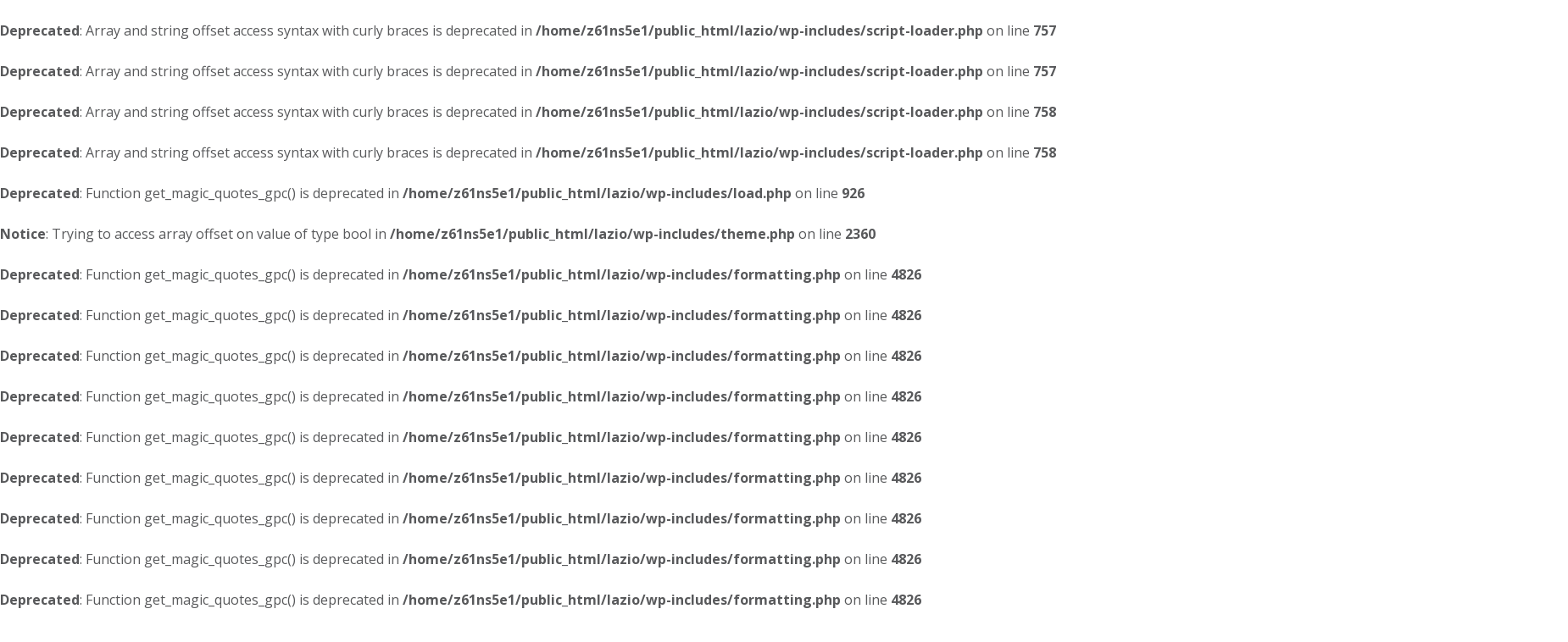

--- FILE ---
content_type: text/html; charset=UTF-8
request_url: http://lazio.articolo1mdp.it/
body_size: 10855
content:
<br />
<b>Deprecated</b>:  Array and string offset access syntax with curly braces is deprecated in <b>/home/z61ns5e1/public_html/lazio/wp-includes/script-loader.php</b> on line <b>757</b><br />
<br />
<b>Deprecated</b>:  Array and string offset access syntax with curly braces is deprecated in <b>/home/z61ns5e1/public_html/lazio/wp-includes/script-loader.php</b> on line <b>757</b><br />
<br />
<b>Deprecated</b>:  Array and string offset access syntax with curly braces is deprecated in <b>/home/z61ns5e1/public_html/lazio/wp-includes/script-loader.php</b> on line <b>758</b><br />
<br />
<b>Deprecated</b>:  Array and string offset access syntax with curly braces is deprecated in <b>/home/z61ns5e1/public_html/lazio/wp-includes/script-loader.php</b> on line <b>758</b><br />
<br />
<b>Deprecated</b>:  Function get_magic_quotes_gpc() is deprecated in <b>/home/z61ns5e1/public_html/lazio/wp-includes/load.php</b> on line <b>926</b><br />
<br />
<b>Notice</b>:  Trying to access array offset on value of type bool in <b>/home/z61ns5e1/public_html/lazio/wp-includes/theme.php</b> on line <b>2360</b><br />
<br />
<b>Deprecated</b>:  Function get_magic_quotes_gpc() is deprecated in <b>/home/z61ns5e1/public_html/lazio/wp-includes/formatting.php</b> on line <b>4826</b><br />
<br />
<b>Deprecated</b>:  Function get_magic_quotes_gpc() is deprecated in <b>/home/z61ns5e1/public_html/lazio/wp-includes/formatting.php</b> on line <b>4826</b><br />
<br />
<b>Deprecated</b>:  Function get_magic_quotes_gpc() is deprecated in <b>/home/z61ns5e1/public_html/lazio/wp-includes/formatting.php</b> on line <b>4826</b><br />
<br />
<b>Deprecated</b>:  Function get_magic_quotes_gpc() is deprecated in <b>/home/z61ns5e1/public_html/lazio/wp-includes/formatting.php</b> on line <b>4826</b><br />
<br />
<b>Deprecated</b>:  Function get_magic_quotes_gpc() is deprecated in <b>/home/z61ns5e1/public_html/lazio/wp-includes/formatting.php</b> on line <b>4826</b><br />
<br />
<b>Deprecated</b>:  Function get_magic_quotes_gpc() is deprecated in <b>/home/z61ns5e1/public_html/lazio/wp-includes/formatting.php</b> on line <b>4826</b><br />

<!doctype html>
<html lang="it-IT">
  <head>
  <meta charset="utf-8">
  <meta http-equiv="x-ua-compatible" content="ie=edge">
  <meta name="viewport" content="width=device-width, initial-scale=1">
  <meta name="twitter:widgets:new-embed-design" content="on">
  <link href="https://fonts.googleapis.com/css?family=Open+Sans:300,400,700" rel="stylesheet">
  <title>Articolo Uno Lazio &#8211; Il sito del coordinamento regionale del Lazio di Articolo Uno</title>
<link rel='dns-prefetch' href='//s.w.org' />
<br />
<b>Deprecated</b>:  Function get_magic_quotes_gpc() is deprecated in <b>/home/z61ns5e1/public_html/lazio/wp-includes/formatting.php</b> on line <b>4826</b><br />
		<script type="text/javascript">
			window._wpemojiSettings = {"baseUrl":"https:\/\/s.w.org\/images\/core\/emoji\/12.0.0-1\/72x72\/","ext":".png","svgUrl":"https:\/\/s.w.org\/images\/core\/emoji\/12.0.0-1\/svg\/","svgExt":".svg","source":{"concatemoji":"http:\/\/lazio.articolo1mdp.it\/wp-includes\/js\/wp-emoji-release.min.js?ver=5.2.21"}};
			!function(e,a,t){var n,r,o,i=a.createElement("canvas"),p=i.getContext&&i.getContext("2d");function s(e,t){var a=String.fromCharCode;p.clearRect(0,0,i.width,i.height),p.fillText(a.apply(this,e),0,0);e=i.toDataURL();return p.clearRect(0,0,i.width,i.height),p.fillText(a.apply(this,t),0,0),e===i.toDataURL()}function c(e){var t=a.createElement("script");t.src=e,t.defer=t.type="text/javascript",a.getElementsByTagName("head")[0].appendChild(t)}for(o=Array("flag","emoji"),t.supports={everything:!0,everythingExceptFlag:!0},r=0;r<o.length;r++)t.supports[o[r]]=function(e){if(!p||!p.fillText)return!1;switch(p.textBaseline="top",p.font="600 32px Arial",e){case"flag":return s([55356,56826,55356,56819],[55356,56826,8203,55356,56819])?!1:!s([55356,57332,56128,56423,56128,56418,56128,56421,56128,56430,56128,56423,56128,56447],[55356,57332,8203,56128,56423,8203,56128,56418,8203,56128,56421,8203,56128,56430,8203,56128,56423,8203,56128,56447]);case"emoji":return!s([55357,56424,55356,57342,8205,55358,56605,8205,55357,56424,55356,57340],[55357,56424,55356,57342,8203,55358,56605,8203,55357,56424,55356,57340])}return!1}(o[r]),t.supports.everything=t.supports.everything&&t.supports[o[r]],"flag"!==o[r]&&(t.supports.everythingExceptFlag=t.supports.everythingExceptFlag&&t.supports[o[r]]);t.supports.everythingExceptFlag=t.supports.everythingExceptFlag&&!t.supports.flag,t.DOMReady=!1,t.readyCallback=function(){t.DOMReady=!0},t.supports.everything||(n=function(){t.readyCallback()},a.addEventListener?(a.addEventListener("DOMContentLoaded",n,!1),e.addEventListener("load",n,!1)):(e.attachEvent("onload",n),a.attachEvent("onreadystatechange",function(){"complete"===a.readyState&&t.readyCallback()})),(n=t.source||{}).concatemoji?c(n.concatemoji):n.wpemoji&&n.twemoji&&(c(n.twemoji),c(n.wpemoji)))}(window,document,window._wpemojiSettings);
		</script>
		<style type="text/css">
img.wp-smiley,
img.emoji {
	display: inline !important;
	border: none !important;
	box-shadow: none !important;
	height: 1em !important;
	width: 1em !important;
	margin: 0 .07em !important;
	vertical-align: -0.1em !important;
	background: none !important;
	padding: 0 !important;
}
</style>
	<br />
<b>Deprecated</b>:  Function get_magic_quotes_gpc() is deprecated in <b>/home/z61ns5e1/public_html/lazio/wp-includes/formatting.php</b> on line <b>4826</b><br />
<link rel='stylesheet' id='wp-block-library-css'  href='http://lazio.articolo1mdp.it/wp-includes/css/dist/block-library/style.min.css?ver=5.2.21' type='text/css' media='all' />
<br />
<b>Deprecated</b>:  Function get_magic_quotes_gpc() is deprecated in <b>/home/z61ns5e1/public_html/lazio/wp-includes/formatting.php</b> on line <b>4826</b><br />
<link rel='stylesheet' id='contact-form-7-css'  href='http://lazio.articolo1mdp.it/wp-content/plugins/contact-form-7/includes/css/styles.css?ver=5.1.3' type='text/css' media='all' />
<link rel='stylesheet' id='sage/css-css'  href='http://lazio.articolo1mdp.it/wp-content/themes/articolouno/dist/styles/main.css' type='text/css' media='all' />
<br />
<b>Deprecated</b>:  Function get_magic_quotes_gpc() is deprecated in <b>/home/z61ns5e1/public_html/lazio/wp-includes/formatting.php</b> on line <b>4826</b><br />
<script type='text/javascript' src='http://lazio.articolo1mdp.it/wp-includes/js/jquery/jquery.js?ver=1.12.4-wp'></script>
<br />
<b>Deprecated</b>:  Function get_magic_quotes_gpc() is deprecated in <b>/home/z61ns5e1/public_html/lazio/wp-includes/formatting.php</b> on line <b>4826</b><br />
<script type='text/javascript' src='http://lazio.articolo1mdp.it/wp-includes/js/jquery/jquery-migrate.min.js?ver=1.4.1'></script>
<link rel='https://api.w.org/' href='https://lazio.articolo1mdp.it/wp-json/' />
<link rel="EditURI" type="application/rsd+xml" title="RSD" href="https://lazio.articolo1mdp.it/xmlrpc.php?rsd" />
<link rel="wlwmanifest" type="application/wlwmanifest+xml" href="http://lazio.articolo1mdp.it/wp-includes/wlwmanifest.xml" /> 
<meta name="generator" content="WordPress 5.2.21" />
</head>
  <body class="home blog sidebar-primary">
    <!--[if IE]>
      <div class="alert alert-warning">
        You are using an <strong>outdated</strong> browser. Please <a href="http://browsehappy.com/">upgrade your browser</a> to improve your experience.      </div>
    <![endif]-->
    <header class="banner">
    <div class="topbar bg-faded">
        <div class="container">
            <div class="row">
                <div class="col-sm-4 data-topbar hidden-xs-down">
                    01 febbraio 2026                </div>

                <div class="col-sm-8 social text-right">

                    <ul class="social-topbar list-inline d-inline">
                        <li class="list-inline-item">
                            <a href="https://www.facebook.com/Articolo1Modempro" title="facebook" target="_blank">
                                <img src="http://lazio.articolo1mdp.it/wp-content/themes/articolouno/dist/images/fb.svg" alt="facebook" height="25px">
                            </a>
                        </li>
                        <li class="list-inline-item">
                            <a href="https://twitter.com/articoloUnoMDP" title="twitter" target="_blank">
                                <img src="http://lazio.articolo1mdp.it/wp-content/themes/articolouno/dist/images/tw.svg" alt="twitter" height="25px">
                            </a>
                        </li>
                    </ul>

                </div>
            </div>
        </div>
    </div>
    <nav class="navbar navbar-toggleable-md navbar-light" role="navigation">
        <div class="container">
            <!-- Brand and toggle get grouped for better mobile display -->
            <div class="navbar-header">
                <button class="navbar-toggler navbar-toggler-right" type="button" data-toggle="collapse" data-target="#bs-example-navbar-collapse-1" aria-controls="navbarSupportedContent" aria-expanded="false" aria-label="Toggle navigation">
                    <span class="navbar-toggler-icon"></span>
                </button>
                <a class="navbar-brand" href="https://lazio.articolo1mdp.it">
                    <img class="img-fluid" src="http://lazio.articolo1mdp.it/wp-content/themes/articolouno/dist/images/logo.svg" height="70px" alt="logo" />
                </a>
            </div>

            <br />
<b>Deprecated</b>:  Function get_magic_quotes_gpc() is deprecated in <b>/home/z61ns5e1/public_html/lazio/wp-includes/formatting.php</b> on line <b>2720</b><br />
<br />
<b>Deprecated</b>:  Function get_magic_quotes_gpc() is deprecated in <b>/home/z61ns5e1/public_html/lazio/wp-includes/formatting.php</b> on line <b>2720</b><br />
<div id="bs-example-navbar-collapse-1" class="collapse navbar-collapse justify-content-end"><ul id="menu-navigazione" class="nav navbar-nav"><li id="menu-item-25" class="menu-item menu-item-type-post_type menu-item-object-page menu-item-25 nav-item"><a title="News" href="https://lazio.articolo1mdp.it/news/" class="nav-link">News</a></li>
<li id="menu-item-107" class="menu-item menu-item-type-post_type menu-item-object-page menu-item-107 nav-item"><a title="Chi Siamo" href="https://lazio.articolo1mdp.it/chi-siamo/" class="nav-link">Chi Siamo</a></li>
<li id="menu-item-53" class="menu-item menu-item-type-post_type menu-item-object-page menu-item-53 nav-item"><a title="Elezioni trasparenti" href="https://lazio.articolo1mdp.it/elezioni-trasparenti/" class="nav-link">Elezioni trasparenti</a></li>
<li id="menu-item-56" class="menu-item menu-item-type-post_type menu-item-object-page menu-item-56 nav-item"><a title="Trasparenza" href="https://lazio.articolo1mdp.it/trasparenza/" class="nav-link">Trasparenza</a></li>
<li id="menu-item-68" class="menu-item menu-item-type-post_type menu-item-object-page menu-item-68 nav-item"><a title="Contatti" href="https://lazio.articolo1mdp.it/contatti-2/" class="nav-link">Contatti</a></li>
</ul></div>        </div>
    </nav>
</header>
    <div class="breadcrumb">
	<div class="container">
		<div class="row">
                <div class="col-lg-12">
                    <h1>
                    <br />
<b>Deprecated</b>:  Function get_magic_quotes_gpc() is deprecated in <b>/home/z61ns5e1/public_html/lazio/wp-includes/formatting.php</b> on line <b>2720</b><br />
LAZIO                    </h1>
                </div>
            </div>
	</div>
</div>

    <div class="wrap container" role="document">
      <div class="content row">
        <main class="main">
          <div class="rassegna-stampa-row">
	
	<div class="row">
							<article class="magazine-box col-sm-12 post-165 post type-post status-publish format-standard has-post-thumbnail hentry category-dai-territori tag-articolo-uno tag-pocci tag-velletri">
    <div class="row">
        <header class="col-lg-6">
                            <a href="https://lazio.articolo1mdp.it/preoccupati-per-velletri/" title="<br />
<b>Deprecated</b>:  Function get_magic_quotes_gpc() is deprecated in <b>/home/z61ns5e1/public_html/lazio/wp-includes/formatting.php</b> on line <b>4826</b><br />
Preoccupati per Velletri">
                    <img width="284" height="284" src="https://lazio.articolo1mdp.it/wp-content/uploads/2019/11/VELLETRI.jpg" class="img-fluid wp-post-image" alt="" srcset="https://lazio.articolo1mdp.it/wp-content/uploads/2019/11/VELLETRI.jpg 284w, https://lazio.articolo1mdp.it/wp-content/uploads/2019/11/VELLETRI-150x150.jpg 150w, https://lazio.articolo1mdp.it/wp-content/uploads/2019/11/VELLETRI-80x80.jpg 80w" sizes="(max-width: 284px) 100vw, 284px" />                </a>
                    </header>

        <div class="col-lg-6">
            <h2 class="entry-title">Preoccupati per Velletri</h2>
            <span class="verde"><time class="updated" datetime="2019-11-05T08:09:04+00:00">5 Novembre 2019</time></span> | 
            <a class="rosso" href="https://lazio.articolo1mdp.it/category/dai-territori/">dai territori</a> <a class="rosso" href="https://lazio.articolo1mdp.it/tag/articolo-uno/">articolo uno</a>, <a class="rosso" href="https://lazio.articolo1mdp.it/tag/pocci/">pocci</a>, e <a class="rosso" href="https://lazio.articolo1mdp.it/tag/velletri/">velletri</a>
            <div class="entry-content">
                <p>Trascorso oltre un anno dall’insediamento dell’amministrazione Pocci, come è normale in qualsiasi organizzazione, è tempo di bilanci e verifiche rispetto agli obiettivi presentati in campagna elettorale e su cui si sono strette alleanze e chiesto il consenso ai cittadini.</p>
            </div>

            <a class="leggi-tutto" href="https://lazio.articolo1mdp.it/preoccupati-per-velletri/">
                LEGGI L'ARTICOLO
            </a>
        </div>
    
    </div>
</article>							<article class="magazine-box col-sm-12 post-160 post type-post status-publish format-standard has-post-thumbnail hentry category-politica tag-aziende tag-campidoglio tag-sciopero">
    <div class="row">
        <header class="col-lg-6">
                            <a href="https://lazio.articolo1mdp.it/articolo-uno-il-25-ottobre-saremo-in-campidoglio-con-cgil-cisl-e-uil/" title="<br />
<b>Deprecated</b>:  Function get_magic_quotes_gpc() is deprecated in <b>/home/z61ns5e1/public_html/lazio/wp-includes/formatting.php</b> on line <b>4826</b><br />
Articolo Uno: il 25 ottobre saremo in Campidoglio con Cgil, Cisl e Uil.">
                    <img width="473" height="473" src="https://lazio.articolo1mdp.it/wp-content/uploads/2019/10/manifestazione.jpg" class="img-fluid wp-post-image" alt="" srcset="https://lazio.articolo1mdp.it/wp-content/uploads/2019/10/manifestazione.jpg 473w, https://lazio.articolo1mdp.it/wp-content/uploads/2019/10/manifestazione-150x150.jpg 150w, https://lazio.articolo1mdp.it/wp-content/uploads/2019/10/manifestazione-300x300.jpg 300w, https://lazio.articolo1mdp.it/wp-content/uploads/2019/10/manifestazione-80x80.jpg 80w" sizes="(max-width: 473px) 100vw, 473px" />                </a>
                    </header>

        <div class="col-lg-6">
            <h2 class="entry-title">Articolo Uno: il 25 ottobre saremo in Campidoglio con Cgil, Cisl e Uil.</h2>
            <span class="verde"><time class="updated" datetime="2019-10-22T05:56:43+00:00">22 Ottobre 2019</time></span> | 
            <a class="rosso" href="https://lazio.articolo1mdp.it/category/politica/">politica</a> <a class="rosso" href="https://lazio.articolo1mdp.it/tag/aziende/">aziende</a>, <a class="rosso" href="https://lazio.articolo1mdp.it/tag/campidoglio/">campidoglio</a>, e <a class="rosso" href="https://lazio.articolo1mdp.it/tag/sciopero/">sciopero</a>
            <div class="entry-content">
                <p>Articolo Uno aderisce allo sciopero indetto dai sindacati per la giornata del 25 ottobre e sarà in piazza del Campidoglio al fianco dei cittadini e dei lavoratori delle aziende municipalizzate e delle società partecipate dal comune. Articolo Uno è pronto a fare la sua parte.</p>
            </div>

            <a class="leggi-tutto" href="https://lazio.articolo1mdp.it/articolo-uno-il-25-ottobre-saremo-in-campidoglio-con-cgil-cisl-e-uil/">
                LEGGI L'ARTICOLO
            </a>
        </div>
    
    </div>
</article>							<article class="magazine-box col-sm-12 post-157 post type-post status-publish format-standard has-post-thumbnail hentry category-mobilita">
    <div class="row">
        <header class="col-lg-6">
                            <a href="https://lazio.articolo1mdp.it/romametropolitane-la-sindaca-intervenga-o-commissariamento-metro-c/" title="<br />
<b>Deprecated</b>:  Function get_magic_quotes_gpc() is deprecated in <b>/home/z61ns5e1/public_html/lazio/wp-includes/formatting.php</b> on line <b>4826</b><br />
Romametropolitane : la Sindaca intervenga o commissariamento Metro C">
                    <img width="307" height="307" src="https://lazio.articolo1mdp.it/wp-content/uploads/2019/10/roma-metropolitane10.jpg" class="img-fluid wp-post-image" alt="" srcset="https://lazio.articolo1mdp.it/wp-content/uploads/2019/10/roma-metropolitane10.jpg 307w, https://lazio.articolo1mdp.it/wp-content/uploads/2019/10/roma-metropolitane10-150x150.jpg 150w, https://lazio.articolo1mdp.it/wp-content/uploads/2019/10/roma-metropolitane10-300x300.jpg 300w, https://lazio.articolo1mdp.it/wp-content/uploads/2019/10/roma-metropolitane10-80x80.jpg 80w" sizes="(max-width: 307px) 100vw, 307px" />                </a>
                    </header>

        <div class="col-lg-6">
            <h2 class="entry-title">Romametropolitane : la Sindaca intervenga o commissariamento Metro C</h2>
            <span class="verde"><time class="updated" datetime="2019-10-17T09:18:29+00:00">17 Ottobre 2019</time></span> | 
            <a class="rosso" href="https://lazio.articolo1mdp.it/category/mobilita/">mobilità</a>
            <div class="entry-content">
                <p>Il consiglio comunale di ieri che doveva procedere alla liquidazione di Romametropolitane ha rinviato, sia pure di poche ore, la votazione prevista. Articolo 1 chiede alla Sindaca Raggi di riflettere con grande attenzione sugli effetti negativi che la liquidazione di Romametropolitane produrrebbe nell&#8217;immediato : blocco dei progetti di prolungamento delle linee A e B con &hellip; <a href="https://lazio.articolo1mdp.it/romametropolitane-la-sindaca-intervenga-o-commissariamento-metro-c/">Continued</a></p>
            </div>

            <a class="leggi-tutto" href="https://lazio.articolo1mdp.it/romametropolitane-la-sindaca-intervenga-o-commissariamento-metro-c/">
                LEGGI L'ARTICOLO
            </a>
        </div>
    
    </div>
</article>							<article class="magazine-box col-sm-12 post-151 post type-post status-publish format-standard has-post-thumbnail hentry category-senza-categoria">
    <div class="row">
        <header class="col-lg-6">
                            <a href="https://lazio.articolo1mdp.it/unica-la-festa-del-lavoro-dal-18-settembre-alla-citta-dellaltra-economia/" title="<br />
<b>Deprecated</b>:  Function get_magic_quotes_gpc() is deprecated in <b>/home/z61ns5e1/public_html/lazio/wp-includes/formatting.php</b> on line <b>4826</b><br />
Unica, la Festa del Lavoro. Dal 18 settembre alla Città dell&#8217;Altra Economia">
                    <img width="745" height="393" src="https://lazio.articolo1mdp.it/wp-content/uploads/2019/09/UNICA___1136x600.jpg" class="img-fluid wp-post-image" alt="" srcset="https://lazio.articolo1mdp.it/wp-content/uploads/2019/09/UNICA___1136x600.jpg 1136w, https://lazio.articolo1mdp.it/wp-content/uploads/2019/09/UNICA___1136x600-300x158.jpg 300w, https://lazio.articolo1mdp.it/wp-content/uploads/2019/09/UNICA___1136x600-768x406.jpg 768w, https://lazio.articolo1mdp.it/wp-content/uploads/2019/09/UNICA___1136x600-1024x541.jpg 1024w" sizes="(max-width: 745px) 100vw, 745px" />                </a>
                    </header>

        <div class="col-lg-6">
            <h2 class="entry-title">Unica, la Festa del Lavoro. Dal 18 settembre alla Città dell&#8217;Altra Economia</h2>
            <span class="verde"><time class="updated" datetime="2019-09-16T10:17:30+00:00">16 Settembre 2019</time></span> | 
            <a class="rosso" href="https://lazio.articolo1mdp.it/category/senza-categoria/">Senza categoria</a>
            <div class="entry-content">
                <p>Ci siamo, parte la terza festa nazionale di Articolo Uno. Anche quest&#8217;anno sarà a Roma, alla Città dell&#8217;altra economia.<br />
A questo link  trovate il programma completo della festa che andrà avanti fino al 23 settembre. Vi aspettiamo per discutere insieme, in questa fase difficile, ma entusiasmamente, della vita politica italiana e, perché no, per bere una birra insieme!</p>
            </div>

            <a class="leggi-tutto" href="https://lazio.articolo1mdp.it/unica-la-festa-del-lavoro-dal-18-settembre-alla-citta-dellaltra-economia/">
                LEGGI L'ARTICOLO
            </a>
        </div>
    
    </div>
</article>							<article class="magazine-box col-sm-12 post-145 post type-post status-publish format-standard has-post-thumbnail hentry category-dai-territori">
    <div class="row">
        <header class="col-lg-6">
                            <a href="https://lazio.articolo1mdp.it/articolo-uno-lazio-che-succede-alle-ferrovie-regionali/" title="<br />
<b>Deprecated</b>:  Function get_magic_quotes_gpc() is deprecated in <b>/home/z61ns5e1/public_html/lazio/wp-includes/formatting.php</b> on line <b>4826</b><br />
Articolo Uno Lazio: “Che succede alle ferrovie regionali?&#8221;">
                    <img width="745" height="745" src="https://lazio.articolo1mdp.it/wp-content/uploads/2019/07/Roma-Capranica-Viterbo-e1562161419173-768x768.jpg" class="img-fluid wp-post-image" alt="" srcset="https://lazio.articolo1mdp.it/wp-content/uploads/2019/07/Roma-Capranica-Viterbo-e1562161419173-768x768.jpg 768w, https://lazio.articolo1mdp.it/wp-content/uploads/2019/07/Roma-Capranica-Viterbo-e1562161419173-150x150.jpg 150w, https://lazio.articolo1mdp.it/wp-content/uploads/2019/07/Roma-Capranica-Viterbo-e1562161419173-300x300.jpg 300w, https://lazio.articolo1mdp.it/wp-content/uploads/2019/07/Roma-Capranica-Viterbo-e1562161419173-1024x1024.jpg 1024w, https://lazio.articolo1mdp.it/wp-content/uploads/2019/07/Roma-Capranica-Viterbo-e1562161419173-80x80.jpg 80w" sizes="(max-width: 745px) 100vw, 745px" />                </a>
                    </header>

        <div class="col-lg-6">
            <h2 class="entry-title">Articolo Uno Lazio: “Che succede alle ferrovie regionali?&#8221;</h2>
            <span class="verde"><time class="updated" datetime="2019-07-03T13:44:02+00:00">3 Luglio 2019</time></span> | 
            <a class="rosso" href="https://lazio.articolo1mdp.it/category/dai-territori/">dai territori</a>
            <div class="entry-content">
                <p>Da qualche giorno si registrano importanti disservizi sulla Roma Viterbo ed a quanto si apprende dalle prescrizioni dell’Ansf, l’Agenzia per la sicurezza ferroviaria italiana che all’indomani dell’incidente di Barletta ha sostituito l’Ustif, anche su tutte le ferrovie regionali.</p>
            </div>

            <a class="leggi-tutto" href="https://lazio.articolo1mdp.it/articolo-uno-lazio-che-succede-alle-ferrovie-regionali/">
                LEGGI L'ARTICOLO
            </a>
        </div>
    
    </div>
</article>							<article class="magazine-box col-sm-12 post-141 post type-post status-publish format-standard has-post-thumbnail hentry category-politica tag-agostini tag-articolo-uno tag-sassoli">
    <div class="row">
        <header class="col-lg-6">
                            <a href="https://lazio.articolo1mdp.it/ue-agostini-articolo-uno-nomina-di-sassoli-una-buona-notizia-per-litalia/" title="<br />
<b>Deprecated</b>:  Function get_magic_quotes_gpc() is deprecated in <b>/home/z61ns5e1/public_html/lazio/wp-includes/formatting.php</b> on line <b>4826</b><br />
Ue, Agostini (Articolo Uno): “Nomina di Sassoli una buona notizia per l’Italia”">
                    <img width="745" height="745" src="https://lazio.articolo1mdp.it/wp-content/uploads/2019/07/David-Sassoli-e1562159215416-768x768.jpg" class="img-fluid wp-post-image" alt="" srcset="https://lazio.articolo1mdp.it/wp-content/uploads/2019/07/David-Sassoli-e1562159215416-768x768.jpg 768w, https://lazio.articolo1mdp.it/wp-content/uploads/2019/07/David-Sassoli-e1562159215416-150x150.jpg 150w, https://lazio.articolo1mdp.it/wp-content/uploads/2019/07/David-Sassoli-e1562159215416-300x300.jpg 300w, https://lazio.articolo1mdp.it/wp-content/uploads/2019/07/David-Sassoli-e1562159215416-1024x1024.jpg 1024w, https://lazio.articolo1mdp.it/wp-content/uploads/2019/07/David-Sassoli-e1562159215416-80x80.jpg 80w" sizes="(max-width: 745px) 100vw, 745px" />                </a>
                    </header>

        <div class="col-lg-6">
            <h2 class="entry-title">Ue, Agostini (Articolo Uno): “Nomina di Sassoli una buona notizia per l’Italia”</h2>
            <span class="verde"><time class="updated" datetime="2019-07-03T13:07:06+00:00">3 Luglio 2019</time></span> | 
            <a class="rosso" href="https://lazio.articolo1mdp.it/category/politica/">politica</a> <a class="rosso" href="https://lazio.articolo1mdp.it/tag/agostini/">agostini</a>, <a class="rosso" href="https://lazio.articolo1mdp.it/tag/articolo-uno/">articolo uno</a>, e <a class="rosso" href="https://lazio.articolo1mdp.it/tag/sassoli/">sassoli</a>
            <div class="entry-content">
                <p>Un augurio di sincero di buon lavoro a Davide Sassoli per il nuovo e importante incarico. La sua nomina a presidente del Parlamento europeo, in un ruolo nevralgico in questa legislatura decisiva per rafforzare l’Unione, è una bella notizia, non solo per i socialisti, ma per tutto il nostro Paese.</p>
            </div>

            <a class="leggi-tutto" href="https://lazio.articolo1mdp.it/ue-agostini-articolo-uno-nomina-di-sassoli-una-buona-notizia-per-litalia/">
                LEGGI L'ARTICOLO
            </a>
        </div>
    
    </div>
</article>							<article class="magazine-box col-sm-12 post-119 post type-post status-publish format-standard has-post-thumbnail hentry category-dai-territori">
    <div class="row">
        <header class="col-lg-6">
                            <a href="https://lazio.articolo1mdp.it/allumiere-grave-gesto-contro-articolo-uno/" title="<br />
<b>Deprecated</b>:  Function get_magic_quotes_gpc() is deprecated in <b>/home/z61ns5e1/public_html/lazio/wp-includes/formatting.php</b> on line <b>4826</b><br />
Allumiere, grave gesto contro Articolo Uno">
                    <img width="720" height="720" src="https://lazio.articolo1mdp.it/wp-content/uploads/2019/05/allumiere-e1562148560966.jpg" class="img-fluid wp-post-image" alt="" srcset="https://lazio.articolo1mdp.it/wp-content/uploads/2019/05/allumiere-e1562148560966.jpg 720w, https://lazio.articolo1mdp.it/wp-content/uploads/2019/05/allumiere-e1562148560966-150x150.jpg 150w, https://lazio.articolo1mdp.it/wp-content/uploads/2019/05/allumiere-e1562148560966-300x300.jpg 300w, https://lazio.articolo1mdp.it/wp-content/uploads/2019/05/allumiere-e1562148560966-80x80.jpg 80w" sizes="(max-width: 720px) 100vw, 720px" />                </a>
                    </header>

        <div class="col-lg-6">
            <h2 class="entry-title">Allumiere, grave gesto contro Articolo Uno</h2>
            <span class="verde"><time class="updated" datetime="2019-06-30T08:56:15+00:00">30 Giugno 2019</time></span> | 
            <a class="rosso" href="https://lazio.articolo1mdp.it/category/dai-territori/">dai territori</a>
            <div class="entry-content">
                <p>Questa notte, ad Allumiere (RM) qualche balordo ha tentato di dar fuoco alla bandiera di Articolo Uno che esponiamo fuori dalla nostra sezione. Non essendo stato in grado di fare neanche quello, l’ha rimossa e l’ha gettata di fronte all’abitazione del nostro compagno Aldo Frezza.</p>
            </div>

            <a class="leggi-tutto" href="https://lazio.articolo1mdp.it/allumiere-grave-gesto-contro-articolo-uno/">
                LEGGI L'ARTICOLO
            </a>
        </div>
    
    </div>
</article>							<article class="magazine-box col-sm-12 post-95 post type-post status-publish format-standard has-post-thumbnail hentry category-dai-territori">
    <div class="row">
        <header class="col-lg-6">
                            <a href="https://lazio.articolo1mdp.it/cinema-america-articolo-uno-tutti-con-la-maglietta-bordeaux/" title="<br />
<b>Deprecated</b>:  Function get_magic_quotes_gpc() is deprecated in <b>/home/z61ns5e1/public_html/lazio/wp-includes/formatting.php</b> on line <b>4826</b><br />
Cinema America, Articolo Uno: “Tutti con la maglietta bordeaux”">
                    <img width="723" height="723" src="https://lazio.articolo1mdp.it/wp-content/uploads/2019/06/cinema-ameì-e1562148812938.jpg" class="img-fluid wp-post-image" alt="" srcset="https://lazio.articolo1mdp.it/wp-content/uploads/2019/06/cinema-ameì-e1562148812938.jpg 723w, https://lazio.articolo1mdp.it/wp-content/uploads/2019/06/cinema-ameì-e1562148812938-150x150.jpg 150w, https://lazio.articolo1mdp.it/wp-content/uploads/2019/06/cinema-ameì-e1562148812938-300x300.jpg 300w, https://lazio.articolo1mdp.it/wp-content/uploads/2019/06/cinema-ameì-e1562148812938-80x80.jpg 80w" sizes="(max-width: 723px) 100vw, 723px" />                </a>
                    </header>

        <div class="col-lg-6">
            <h2 class="entry-title">Cinema America, Articolo Uno: “Tutti con la maglietta bordeaux”</h2>
            <span class="verde"><time class="updated" datetime="2019-06-17T07:42:42+00:00">17 Giugno 2019</time></span> | 
            <a class="rosso" href="https://lazio.articolo1mdp.it/category/dai-territori/">dai territori</a>
            <div class="entry-content">
                <p>“Roma è ormai una città allo sbando. L’Italia è un Paese che sta perdendo giorno dopo giorno tutti gli anticorpi. Sabato notte a Trastevere quattro ragazzi di venti anni sono stati circondati, aggrediti e picchiati da un gruppo di squadristi”. Lo scrivono in una nota stampa Miguel Gotor e Simone Oggionni, della Direzione nazionale di Articolo Uno</p>
            </div>

            <a class="leggi-tutto" href="https://lazio.articolo1mdp.it/cinema-america-articolo-uno-tutti-con-la-maglietta-bordeaux/">
                LEGGI L'ARTICOLO
            </a>
        </div>
    
    </div>
</article>							<article class="magazine-box col-sm-12 post-100 post type-post status-publish format-standard has-post-thumbnail hentry category-dai-territori">
    <div class="row">
        <header class="col-lg-6">
                            <a href="https://lazio.articolo1mdp.it/velletri-articolo-uno-esce-dalla-maggioranza/" title="<br />
<b>Deprecated</b>:  Function get_magic_quotes_gpc() is deprecated in <b>/home/z61ns5e1/public_html/lazio/wp-includes/formatting.php</b> on line <b>4826</b><br />
Velletri, Articolo Uno esce dalla maggioranza">
                    <img width="745" height="745" src="https://lazio.articolo1mdp.it/wp-content/uploads/2019/06/Velletri_-_corso_della_Repubblica-e1562149091819-768x768.jpg" class="img-fluid wp-post-image" alt="" srcset="https://lazio.articolo1mdp.it/wp-content/uploads/2019/06/Velletri_-_corso_della_Repubblica-e1562149091819-768x768.jpg 768w, https://lazio.articolo1mdp.it/wp-content/uploads/2019/06/Velletri_-_corso_della_Repubblica-e1562149091819-150x150.jpg 150w, https://lazio.articolo1mdp.it/wp-content/uploads/2019/06/Velletri_-_corso_della_Repubblica-e1562149091819-300x300.jpg 300w, https://lazio.articolo1mdp.it/wp-content/uploads/2019/06/Velletri_-_corso_della_Repubblica-e1562149091819-1024x1024.jpg 1024w, https://lazio.articolo1mdp.it/wp-content/uploads/2019/06/Velletri_-_corso_della_Repubblica-e1562149091819-80x80.jpg 80w" sizes="(max-width: 745px) 100vw, 745px" />                </a>
                    </header>

        <div class="col-lg-6">
            <h2 class="entry-title">Velletri, Articolo Uno esce dalla maggioranza</h2>
            <span class="verde"><time class="updated" datetime="2019-06-12T07:45:22+00:00">12 Giugno 2019</time></span> | 
            <a class="rosso" href="https://lazio.articolo1mdp.it/category/dai-territori/">dai territori</a>
            <div class="entry-content">
                <p>La evidente trasformazione della coalizione che sostiene il sindaco Pocci confligge con la posizione politica di Articolo Uno nato e impegnato per la ricostruzione della Sinistra e del Centro Sinistra, con finalità del tutto diverse da quelle che persegue la Destra di FI.</p>
            </div>

            <a class="leggi-tutto" href="https://lazio.articolo1mdp.it/velletri-articolo-uno-esce-dalla-maggioranza/">
                LEGGI L'ARTICOLO
            </a>
        </div>
    
    </div>
</article>							<article class="magazine-box col-sm-12 post-102 post type-post status-publish format-standard has-post-thumbnail hentry category-senza-categoria">
    <div class="row">
        <header class="col-lg-6">
                            <a href="https://lazio.articolo1mdp.it/articolo-uno-roma-e-lazio-ora-ricostruiamo-la-sinistra/" title="<br />
<b>Deprecated</b>:  Function get_magic_quotes_gpc() is deprecated in <b>/home/z61ns5e1/public_html/lazio/wp-includes/formatting.php</b> on line <b>4826</b><br />
Articolo Uno Roma e Lazio: ora ricostruiamo la sinistra">
                    <img width="300" height="158" src="https://lazio.articolo1mdp.it/wp-content/uploads/2019/06/anteprima-fb-300x158.jpg" class="img-fluid wp-post-image" alt="" />                </a>
                    </header>

        <div class="col-lg-6">
            <h2 class="entry-title">Articolo Uno Roma e Lazio: ora ricostruiamo la sinistra</h2>
            <span class="verde"><time class="updated" datetime="2019-06-11T07:48:11+00:00">11 Giugno 2019</time></span> | 
            <a class="rosso" href="https://lazio.articolo1mdp.it/category/senza-categoria/">Senza categoria</a>
            <div class="entry-content">
                <p>Riflettere collettivamente e tenere conto degli orientamenti che maturano rispetto a quanto avviene nel Paese è un modo per richiamare l’attenzione politica e degli elettori e per sottolineare anche una delle tante novità che vogliamo introdurre per dare impulso alla ricostruzione e riorganizzazione della sinistra italiana.</p>
            </div>

            <a class="leggi-tutto" href="https://lazio.articolo1mdp.it/articolo-uno-roma-e-lazio-ora-ricostruiamo-la-sinistra/">
                LEGGI L'ARTICOLO
            </a>
        </div>
    
    </div>
</article>				</div>

	<div class="other-article d-flex align-items-center justify-content-center">
		<br />
<b>Deprecated</b>:  Function get_magic_quotes_gpc() is deprecated in <b>/home/z61ns5e1/public_html/lazio/wp-includes/formatting.php</b> on line <b>4826</b><br />

	<nav class="navigation posts-navigation" role="navigation">
		<h2 class="screen-reader-text">Navigazione articoli</h2>
		<div class="nav-links"><div class="nav-previous"><a href="https://lazio.articolo1mdp.it/page/2/" >Articoli meno recenti</a></div></div>
	</nav>	</div>
</div>        </main><!-- /.main -->
      
                  <aside class="sidebar">
            <section class="widget search-2 widget_search"><form action="https://lazio.articolo1mdp.it/" method="get" class="search-form form-inline">
    <fieldset>
		<div class="input-group">
			<input type="text" name="s" id="search" placeholder="Cerca" value="" class="form-control" />
			<span class="input-group-addon">
				<button type="submit" class="">Cerca</button>
			</span>
		</div>
    </fieldset>
</form></section><section class="widget media_image-3 widget_media_image"><a href="https://articolo1mdp.it/contribuisci/" rel="httpsarticolo1mdpitcontribuisci noopener noreferrer" target="_blank"><img width="270" height="265" src="https://lazio.articolo1mdp.it/wp-content/uploads/2019/06/Sito-regionale-banner2x1000.jpg" class="image wp-image-77  attachment-full size-full" alt="" style="max-width: 100%; height: auto;" srcset="https://lazio.articolo1mdp.it/wp-content/uploads/2019/06/Sito-regionale-banner2x1000.jpg 270w, https://lazio.articolo1mdp.it/wp-content/uploads/2019/06/Sito-regionale-banner2x1000-80x80.jpg 80w" sizes="(max-width: 270px) 100vw, 270px" /></a></section>		<section class="widget recent-posts-2 widget_recent_entries">		<h3>Articoli recenti</h3>		<ul>
											<li>
					<a href="https://lazio.articolo1mdp.it/preoccupati-per-velletri/">Preoccupati per Velletri</a>
									</li>
											<li>
					<a href="https://lazio.articolo1mdp.it/articolo-uno-il-25-ottobre-saremo-in-campidoglio-con-cgil-cisl-e-uil/">Articolo Uno: il 25 ottobre saremo in Campidoglio con Cgil, Cisl e Uil.</a>
									</li>
											<li>
					<a href="https://lazio.articolo1mdp.it/romametropolitane-la-sindaca-intervenga-o-commissariamento-metro-c/">Romametropolitane : la Sindaca intervenga o commissariamento Metro C</a>
									</li>
											<li>
					<a href="https://lazio.articolo1mdp.it/unica-la-festa-del-lavoro-dal-18-settembre-alla-citta-dellaltra-economia/">Unica, la Festa del Lavoro. Dal 18 settembre alla Città dell&#8217;Altra Economia</a>
									</li>
					</ul>
		</section><section class="widget archives-3 widget_archive"><h3>Archivi</h3>		<ul>
				<li><a href='https://lazio.articolo1mdp.it/2019/11/'>Novembre 2019</a></li>
	<li><a href='https://lazio.articolo1mdp.it/2019/10/'>Ottobre 2019</a></li>
	<li><a href='https://lazio.articolo1mdp.it/2019/09/'>Settembre 2019</a></li>
	<li><a href='https://lazio.articolo1mdp.it/2019/07/'>Luglio 2019</a></li>
	<li><a href='https://lazio.articolo1mdp.it/2019/06/'>Giugno 2019</a></li>
	<li><a href='https://lazio.articolo1mdp.it/2019/05/'>Maggio 2019</a></li>
		</ul>
			</section><section class="widget_text widget custom_html-2 widget_custom_html"><h3>Twitter</h3><div class="textwidget custom-html-widget"><a class="twitter-timeline" href="https://twitter.com/articoloUnoMDP?ref_src=twsrc%5Etfw" data-tweet-limit="3">Tweets by articoloUnoMDP</a> <script async src="https://platform.twitter.com/widgets.js" charset="utf-8"></script></div></section><section class="widget_text widget custom_html-4 widget_custom_html"><h3>Facebook nazionale</h3><div class="textwidget custom-html-widget"><iframe src="https://www.facebook.com/plugins/page.php?href=https%3A%2F%2Fwww.facebook.com%2FArticolo1Modempro%2F&tabs=timeline&width=270&height=70&small_header=false&adapt_container_width=true&hide_cover=false&show_facepile=true&appId=404726650122541" width="270" height="90" style="border:none;overflow:hidden" scrolling="no" frameborder="0" allowtransparency="true" allow="encrypted-media"></iframe></div></section><section class="widget_text widget custom_html-5 widget_custom_html"><h3>Facebook Lazio</h3><div class="textwidget custom-html-widget"><iframe src="https://www.facebook.com/plugins/page.php?href=https%3A%2F%2Fwww.facebook.com%2Farticolounolazio%2F&tabs=timeline&width=270&height=90&small_header=false&adapt_container_width=false&hide_cover=false&show_facepile=false&appId=404726650122541" width="270" height="90" style="border:none;overflow:hidden" scrolling="no" frameborder="0" allowtransparency="true" allow="encrypted-media"></iframe></div></section><section class="widget_text widget custom_html-6 widget_custom_html"><h3>Facebook Roma</h3><div class="textwidget custom-html-widget"><iframe src="https://www.facebook.com/plugins/page.php?href=https%3A%2F%2Fwww.facebook.com%2Farticolounoroma%2F&tabs=timeline&width=270&height=90&small_header=false&adapt_container_width=false&hide_cover=false&show_facepile=false&appId=404726650122541" width="270" height="90" style="border:none;overflow:hidden" scrolling="no" frameborder="0" allowtransparency="true" allow="encrypted-media"></iframe></div></section>          </aside><!-- /.sidebar -->
              </div><!-- /.content -->
    </div><!-- /.wrap -->
    <div class="divider"></div>
<footer class="content-info">
	<div class="container">
		<div class="row">
			<section class="widget text-2 widget_text col-md-6 col-lg-3">			<div class="textwidget"><p><img style="margin-bottom: 50px;" src="https://articolo1mdp.it/assets/uploads/2019/04/logo_bianco_footer-02.svg" alt="logo footer" height="50px" /></p>
<h4>LAZIO</h4>
<p>email: lazio@articolo1mdp.it</p>
<ul class="social-topbar list-inline d-inline">
<li class="list-inline-item"><a title="facebook" href="https://www.facebook.com/articolounolazio" target="_blank" rel="noopener noreferrer"><br />
<img src="https://articolo1mdp.it/assets/themes/articolouno/dist/images/fb-footer.svg" alt="facebook" height="25px" /><br />
</a></li>
<li class="list-inline-item"><a title="twitter" href="https://twitter.com/ArticoloUnoRoma" target="_blank" rel="noopener noreferrer"><br />
<img src="https://articolo1mdp.it/assets/themes/articolouno/dist/images/tw-footer.svg" alt="twitter" height="25px" /><br />
</a></li>
</ul>
</div>
		</section><section class="widget text-3 widget_text col-md-6 col-lg-3"><h3>ISCRIVITI ALLA NEWSLETTER</h3>			<div class="textwidget"><p><!-- Begin MailChimp Signup Form --></p>
<div id="mc_embed_signup">
<form action="//articolo1mdp.us15.list-manage.com/subscribe/post?u=b685c15d8d9a80f9e3f7e4f9c&amp;id=02de22f7d9" method="post" id="mc-embedded-subscribe-form" name="mc-embedded-subscribe-form" class="validate" target="_blank" novalidate="" >
<div id="mc_embed_signup_scroll">
<div class="form-group">
    <input type="text" value="" name="MMERGE1" class="form-control required" id="mce-MMERGE1" placeholder="Nome e cognome*">
</div>
<div class="form-group">
    <input type="email" value="" name="EMAIL" class="form-control required email" id="mce-EMAIL" placeholder="E-mail*">
</div>
<div class="form-group size1of2">
	<input type="number" name="MMERGE2" class="form-control required" value="" id="mce-MMERGE2" placeholder="CAP*">
</div>
<div class="form-group input-group">
<ul class="list-inline">
<li><input type="checkbox" value="1" name="group[1093][1]" id="mce-group[1093]-1093-0"><label for="mce-group[1093]-1093-0"> &nbsp; Accetto la <a href="https://articolo1mdp.it/privacy">Privacy Policy</a></label></li>
</ul>
</div>
<div id="mce-responses" class="clear">
<div class="response" id="mce-error-response" style="display:none"></div>
<div class="response" id="mce-success-response" style="display:none"></div>
</p></div>
<p>    <!-- real people should not fill this in and expect good things - do not remove this or risk form bot signups--></p>
<div style="position: absolute; left: -5000px;" aria-hidden="true"><input type="text" name="b_b685c15d8d9a80f9e3f7e4f9c_02de22f7d9" tabindex="-1" value=""></div>
<div class="clear text-right"><input type="submit" value="ISCRIVITI" name="subscribe" id="mc-embedded-subscribe" class="button btn btn-primary" style="width: 100%;"></div>
</p></div>
</form>
</div>
<p><script type="text/javascript" src="//s3.amazonaws.com/downloads.mailchimp.com/js/mc-validate.js"></script><script type="text/javascript">(function($) {window.fnames = new Array(); window.ftypes = new Array();fnames[0]='EMAIL';ftypes[0]='email';fnames[1]='FNAME';ftypes[1]='text';fnames[2]='MMERGE2';ftypes[2]='number'; /*
 * Translated default messages for the $ validation plugin.
 * Locale: IT
 */
$.extend($.validator.messages, {
       required: "Campo obbligatorio.",
       remote: "Controlla questo campo.",
       email: "Inserisci un indirizzo email valido.",
       url: "Inserisci un indirizzo web valido.",
       date: "Inserisci una data valida.",
       dateISO: "Inserisci una data valida (ISO).",
       number: "Inserisci un numero valido.",
       digits: "Inserisci solo numeri.",
       creditcard: "Inserisci un numero di carta di credito valido.",
       equalTo: "Il valore non corrisponde.",
       accept: "Inserisci un valore con un&apos;estensione valida.",
       maxlength: $.validator.format("Non inserire pi&ugrave; di {0} caratteri."),
       minlength: $.validator.format("Inserisci almeno {0} caratteri."),
       rangelength: $.validator.format("Inserisci un valore compreso tra {0} e {1} caratteri."),
       range: $.validator.format("Inserisci un valore compreso tra {0} e {1}."),
       max: $.validator.format("Inserisci un valore minore o uguale a {0}."),
       min: $.validator.format("Inserisci un valore maggiore o uguale a {0}.")
});}(jQuery));var $mcj = jQuery.noConflict(true);</script><br />
<!--End mc_embed_signup--></p>
</div>
		</section>		</div>
  </div>
</footer>

<div class="footer-copy">
	<div class="container text-center">
		<p>
			Articolo 1 &copy; 2017 - Tutti i diritti riservati - Powered by <a style="color: #fff;" href="http://www.bakeagency.it" target="_blank"><strong>Bake</strong></a>
		</p>
	</div>
</div>
<script type='text/javascript'>
/* <![CDATA[ */
var wpcf7 = {"apiSettings":{"root":"https:\/\/lazio.articolo1mdp.it\/wp-json\/contact-form-7\/v1","namespace":"contact-form-7\/v1"}};
/* ]]> */
</script>
<br />
<b>Deprecated</b>:  Function get_magic_quotes_gpc() is deprecated in <b>/home/z61ns5e1/public_html/lazio/wp-includes/formatting.php</b> on line <b>4826</b><br />
<script type='text/javascript' src='http://lazio.articolo1mdp.it/wp-content/plugins/contact-form-7/includes/js/scripts.js?ver=5.1.3'></script>
<script type='text/javascript' src='http://lazio.articolo1mdp.it/wp-content/themes/articolouno/dist/scripts/main.js'></script>
<br />
<b>Deprecated</b>:  Function get_magic_quotes_gpc() is deprecated in <b>/home/z61ns5e1/public_html/lazio/wp-includes/formatting.php</b> on line <b>4826</b><br />
<script type='text/javascript' src='http://lazio.articolo1mdp.it/wp-includes/js/wp-embed.min.js?ver=5.2.21'></script>
  </body>
</html>
